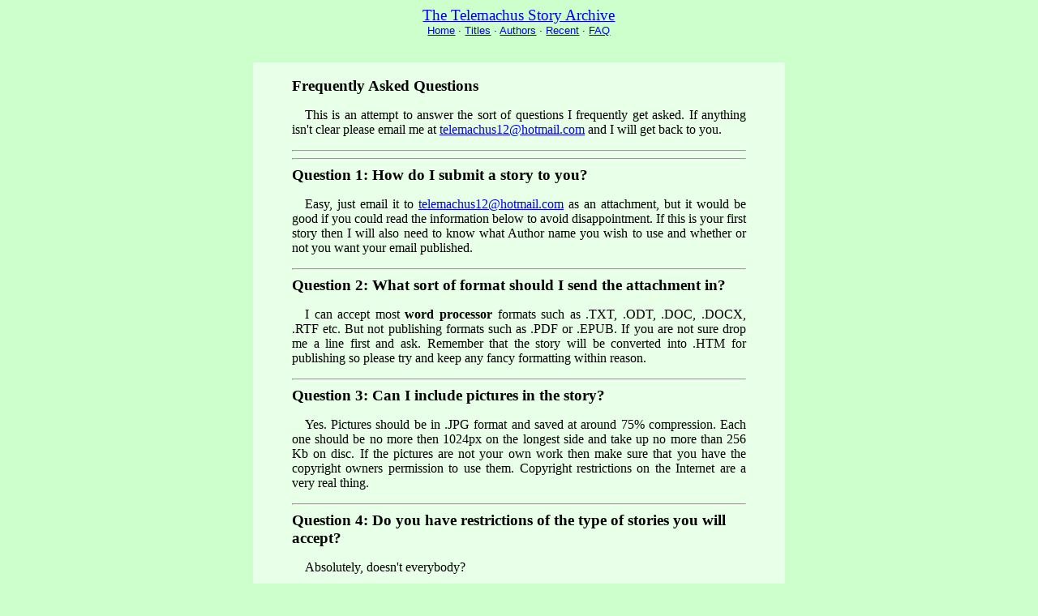

--- FILE ---
content_type: text/html
request_url: https://telemachus12.com/shstories/frequentlyaskedquestions.htm?page=20231111
body_size: 5372
content:
<!DOCTYPE HTML PUBLIC "-//W3C//DTD HTML 4.01//EN"
    "http://www.w3.org/TR/html4/loose.dtd">
<html><head><title>The Frequently Asked Questions Page</title>
<meta http-equiv="Cache-Control" content="no-cache, no-store, must-revalidate" />
<meta http-equiv="Pragma" content="no-cache" />
<meta http-equiv="Expires" content="Sat, 24 Jan 2026 12:00:00 GMT" />
<link type="text/css" rel="stylesheet" href="stylesheet.css" media="all" />
</head>
<body><div class="masthead"><div class="sitename"><a href="shstories.htm?page=20260117">The Telemachus Story Archive</a>
</div>
<div class="navigation"><a href="http://www.telemachus12.com/galleries.html?page=20260117">
Home</a>
 &middot; <a href="storiesbytitle.htm?page=20260117">Titles</a>
 &middot; <a href="storiesbyauthor.htm?page=20260117">Authors</a>
 &middot; <a href="recentadditions.htm?page=20260117">Recent</a>
 &middot; <a href="frequentlyaskedquestions.htm?page=20260117">FAQ</a>
<br />
</div>
</div>
<div class="page"><br />
<div class="title2">Frequently Asked Questions</div>
<p>This is an attempt to answer the sort of questions I frequently get asked. If anything isn't clear please email me at <a href="mailto:telemachus12@hotmail.com">telemachus12@hotmail.com</a>
 and I will get back to you. </p>
<hr />
<hr />
<div class="title2" id="question1">Question 1: How do I submit a story to you?</div>
<p>Easy, just email it to <a href="mailto:telemachus12@hotmail.com">telemachus12@hotmail.com</a>
 as an attachment, but it would be good if you could read the information below to avoid disappointment. If this is your first story then I will also need to know what Author name you wish to use and whether or not you want your email published. </p>
<hr />
<div class="title2" id="question2">Question 2: What sort of format should I send the attachment in?</div>
<p>I can accept most <strong>word processor</strong>
 formats such as .TXT, .ODT, .DOC, .DOCX, .RTF etc. But not publishing formats such as .PDF or .EPUB. If you are not sure drop me a line first and ask. Remember that the story will be converted into .HTM for publishing so please try and keep any fancy formatting within reason. </p>
<hr />
<div class="title2" id="question3">Question 3: Can I include pictures in the story?</div>
<p>Yes. Pictures should be in .JPG format and saved at around 75% compression. Each one should be no more then 1024px on the longest side and take up no more than 256 Kb on disc. If the pictures are not your own work then make sure that you have the copyright owners permission to use them. Copyright restrictions on the Internet are a very real thing. </p>
<hr />
<div class="title2" id="question4">Question 4: Do you have restrictions of the type of stories you will accept?</div>
<p>Absolutely, doesn't everybody? </p>
<ol><li>No children or animals in sexual situations. No exceptions! By children I mean anyone below 18 and by animals I mean dumb animals - sexy centaurs and foxy furries are fine. </li>
<li>Comic book violence is fine (even encouraged!), but gratuitous, excessive or repetitive gore or deadly violence should be avoided. </li>
<li>The stories are aimed at horny gay males and should be written with that in mind, also please keep female involvement to a minimum. </li>
<li>Any pictures should not be subject to copyright unless the owner has given express permission for their use. </li>
</ol>
<p>NB: I reserve the right to refuse any story without explanation or justification, however as long as you observe the rules then you should be fine. </p>
<hr />
<div class="title2" id="question5">Question 5: My grammar and spelling isn't very good, can you correct any errors I may make? </div>
<p>Sadly no. Any such errors are your responsibility, partly because I don't have the time but mainly because some authors deliberately break the rules for dramatic effect and I may inadvertently damage your story if I try to 'correct' it. And remember, all decent word processors will have a good spellchecker, don't be afraid to use it. And some will even check your grammar too! </p>
<hr />
<div class="title2" id="question6">Question 6: Do you mind if I create a link to your site?</div>
<p>Not at all, if fact I hope that you will. If you look at the bottom of the main <a href="../galleries.html?page=20260117">
page</a>
 you will see a button labelled '<a href="../webmasters.html?page=20260117">
Webmasters</a>
' where you can find some banners you may wish to use. </p>
<hr />
<div class="title2" id="question7">Question 7: Will you create a link to my site?</div>
<p>Yes, provided the site is the sort of place my beloved readers would like and provided you can supply me with a suitable banner image. Check on the main links <a href="../links.html?page=20260117">
page</a>
 to see examples of the sort of links I will accept. </p>
<p>And, of course, it is only common courtesy for you to create a link back to my site (see above for details). </p>
<hr />
<hr />
</div>
<div class="footer"><div class="navigation"><a href="http://www.telemachus12.com/galleries.html?page=20260117">
Home</a>
 &middot; <a href="storiesbytitle.htm?page=20260117">Titles</a>
 &middot; <a href="storiesbyauthor.htm?page=20260117">Authors</a>
 &middot; <a href="recentadditions.htm?page=20260117">Recent</a>
 &middot; <a href="frequentlyaskedquestions.htm?page=20260117">FAQ</a>
<br />
</div>
</div>
</body>
</html>
